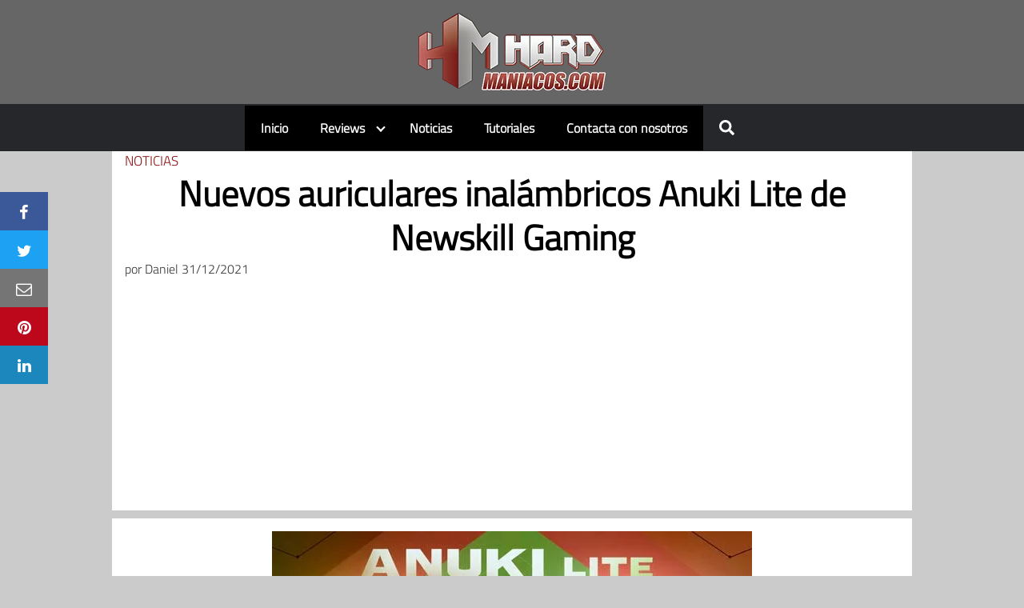

--- FILE ---
content_type: text/html; charset=utf-8
request_url: https://www.google.com/recaptcha/api2/aframe
body_size: 271
content:
<!DOCTYPE HTML><html><head><meta http-equiv="content-type" content="text/html; charset=UTF-8"></head><body><script nonce="VnXHVr7GmGQ0LBqZIk25qA">/** Anti-fraud and anti-abuse applications only. See google.com/recaptcha */ try{var clients={'sodar':'https://pagead2.googlesyndication.com/pagead/sodar?'};window.addEventListener("message",function(a){try{if(a.source===window.parent){var b=JSON.parse(a.data);var c=clients[b['id']];if(c){var d=document.createElement('img');d.src=c+b['params']+'&rc='+(localStorage.getItem("rc::a")?sessionStorage.getItem("rc::b"):"");window.document.body.appendChild(d);sessionStorage.setItem("rc::e",parseInt(sessionStorage.getItem("rc::e")||0)+1);localStorage.setItem("rc::h",'1768527513566');}}}catch(b){}});window.parent.postMessage("_grecaptcha_ready", "*");}catch(b){}</script></body></html>